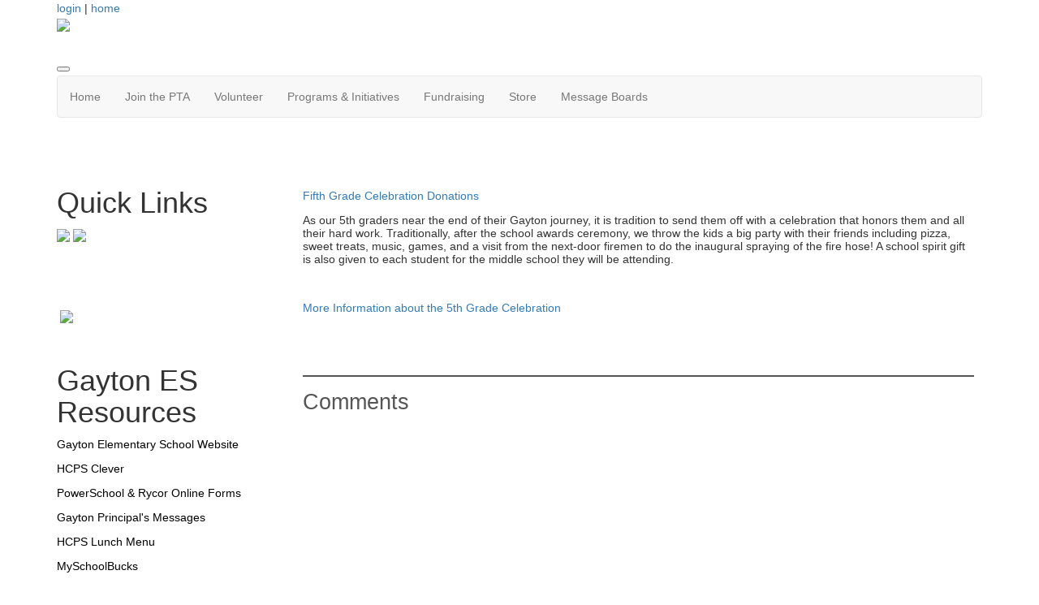

--- FILE ---
content_type: text/html; charset=UTF-8
request_url: https://gaytonpta.membershiptoolkit.com/5thgrade
body_size: 6847
content:
<!doctype html>
<html lang="en">
<head>
<meta charset="UTF-8">
<meta property="og:url" content="https://gaytonpta.membershiptoolkit.com/5thgrade">
<meta property="og:type" content="article">
<meta property="og:title" content="5th Grade Festivities">
<meta property="og:description" content="Gayton Elementary PTA">
<meta property="twitter:card" content="summary">
<meta property="twitter:site" content="/5thgrade">
<meta property="twitter:title" content="5th Grade Festivities">
<meta property="twitter:description" content="Gayton Elementary PTA">
<link rel="stylesheet" type="text/css" media="screen,print" href="/css/contributed/bootstrap-mtk-custom/bootstrap-mtk-custom.min.css?v=20251120072825">
<link rel="stylesheet" type="text/css" media="screen,print" href="/css/style/style.css?v=20251120072825">
<link rel="stylesheet" type="text/css" media="screen,print" href="/css/style-front/style-front.css?v=20251120072825">
<link rel="stylesheet" type="text/css" media="print" href="/css/print/print.css?v=20251120072825">
<link rel="stylesheet" type="text/css" media="screen,print" href="https://gaytonpta.membershiptoolkit.com/assets/03159/03159.css?v=85">
<link rel="stylesheet" type="text/css" media="screen,print" href="https://gaytonpta.membershiptoolkit.com/assets/03159/03159-auto.css?v=85">
<link rel="stylesheet" type="text/css" media="screen,print" href="https://gaytonpta.membershiptoolkit.com/assets/03159/03159-custom.css?v=85">
<link rel="shortcut icon" type="image/ico" href="https://gaytonpta.membershiptoolkit.com/favicon.ico">
<title>Gayton Elementary PTA - 5th Grade Festivities</title>
<script>
	ORG_ID = '03159';
	BASEURL = 'https://gaytonpta.membershiptoolkit.com';
	ORG_BASEURL = 'https://gaytonpta.membershiptoolkit.com';
	ASSETURL = '';
	PAGE_ID = '356273';
	PAGE_TYPE = 'content';
	PAGE_CLASS = 'content';
 PAGE_PARAMS = '[]';
  PAGE_WRAPPER = '#mtk-pagewrapper';
</script>
<script src="/js/contributed/jquery/jquery-3.7.1.min.js?v=20251120072822"></script>
<script src="/js/contributed/jquery-migrate/jquery-migrate-3.5.2.min.js?v=20251120072822"></script>
<script src="/js/contributed/jquery-ui/jquery-ui-1.13.3.min.js?v=20251120072822"></script>
<script src="/js/contributed/bootstrap-mtk-custom/bootstrap-mtk-custom.js?v=20251120072822"></script>
<script src="/js/jsutilities.js?v=20251120072822"></script>
<script src="/js/mtk-frontend-beforeunload.js?v=20251120072822"></script>
<script src="/js/contributed/moment/moment.js?v=20251120072822"></script>
<script src="/js/contributed/moment-timezone/moment-timezone.js?v=20251120072822"></script>
<script src="/js/contributed/livestamp/livestamp.js?v=20251120072822"></script>
<script src="/js/mtk_comments.js?v=20251120072822"></script>
<script src="//translate.googleapis.com/translate_a/element.js?cb=googleTranslateElementInit&amp;v=20251120072822" integrity="sha384-yztGt2BsSpQvu34gjkQ187rvdMNQX0K+xn7yrCb4WRQE0Luwu/FW8t0aKzYm8/Dk" crossorigin="anonymous"></script>

<!-- MTK-START site design html head content (design: Austin) -->
<meta name="viewport" content="width=device-width, initial-scale=1">
<link href='//fonts.googleapis.com/css?family=Open+Sans:400,300,600,700,800' rel='stylesheet' type='text/css'>
<link href="//maxcdn.bootstrapcdn.com/bootstrap/3.3.5/css/bootstrap.min.css" rel="stylesheet" integrity="sha256-MfvZlkHCEqatNoGiOXveE8FIwMzZg4W85qfrfIFBfYc= sha512-dTfge/zgoMYpP7QbHy4gWMEGsbsdZeCXz7irItjcC3sPUFtf0kuFbDz/ixG7ArTxmDjLXDmezHubeNikyKGVyQ==" crossorigin="anonymous">

<script src="//maxcdn.bootstrapcdn.com/bootstrap/3.3.5/js/bootstrap.min.js" integrity="sha256-Sk3nkD6mLTMOF0EOpNtsIry+s1CsaqQC1rVLTAy+0yc= sha512-K1qjQ+NcF2TYO/eI3M6v8EiNYZfA95pQumfvcVrTHtwQVDG+aHRqLi/ETn2uB+1JqwYqVG3LIvdm9lj6imS/pQ==" crossorigin="anonymous"></script>
<!-- MTK-END site design html head content (design: Austin) -->

<!-- MTK-START page template html head content (page template: Fixed Left Rail) -->
<script src="//cdnjs.cloudflare.com/ajax/libs/jquery.matchHeight/0.5.2/jquery.matchHeight-min.js"></script>
<!-- MTK-END page template html head content (page template: Fixed Left Rail) -->

<!-- MTK-START page head content -->

<!-- MTK-END page head content -->

</head>
<body id="5thgrade" class="mtk-mac mtk-desktop mtk-frontend fr-view" onload="if (window != window.top) { top.location.href = location.href }" data-page-template-id="133922" data-page-template-name="Fixed Left Rail" data-content-id="356273">
<div id="fb-root"></div>
<script>
(function(d, s, id) {var js, fjs = d.getElementsByTagName(s)[0];
							if (d.getElementById(id)) return;
							js = d.createElement(s); 
							js.id = id;
							js.src = 'https://connect.facebook.net/en_US/sdk.js#xfbml=1&version=v3.2&appId=2040886706000391&autoLogAppEvents=1';
							js.integrity = 'sha384-24Z5qy9G7yzJ7H3WqlWgKeAoRIEaI1uRHH9ExhsY4/4fJz2LS/DnsF/ZHstTDnz6';
							js.crossorigin = 'anonymous';
							fjs.parentNode.insertBefore(js, fjs);
						}(document, 'script', 'facebook-jssdk'));
</script>
<div id="mtk-pagewrapper">
<div id="page-Fixed-Left-Rail">
<div class="home2">
  <div class="container full-body">
    <div class="row">
      <div class="col-sm-12 col-md-12 col-lg-12">
        
<!-- MTK-START region (Header) -->
	<div id="region-Header" class="top-header">
<div id="block-User-Info-Block-206958" class="block-User-Info-Block right-header" data-mtk-block-type="user-info-block" data-mtk-block="206958" data-mtk-block-editable="false">

<!-- MTK-START user-info-block (User Info Block) -->
<!-- MTK-START user info -->
<div id="logout" class="user-status-box"><a href="https://gaytonpta.membershiptoolkit.com/login?r=%2F5thgrade">login</a> | <a href="https://gaytonpta.membershiptoolkit.com">home</a></div>
<!-- MTK-END user info -->
<!-- MTK-END user-info-block (User Info Block) -->
</div>
	</div>
<!-- MTK-END region (Header) -->

        
<!-- MTK-START region (Logo and Banner) -->
	<div id="region-Logo-and-Banner" class="banner">
<div id="block-Header-Logo-206966" class="block-Header-Logo banner" data-mtk-block-type="html-block" data-mtk-block="206966" data-mtk-block-editable="false">

<!-- MTK-START html-block (Header Logo) -->
<div class="inner-banner">
<div class="row">
<div class="col-sm-12">
<div class="header-text"></div>
<p><a href="https://gaytonpta.membershiptoolkit.com/"><img src="https://gaytonpta.membershiptoolkit.com/assets/03159/Website_Graphics/Technologi_GoDaddy_Store_Image__1200__times__400_px___3_.png"></a><a class="logo img-responsive"><br></a></p>
</div>
</div>
</div>
<!-- MTK-END html-block (Header Logo) -->
</div>
	</div>
<!-- MTK-END region (Logo and Banner) -->

        
<!-- MTK-START region (Main Nav) -->
<button type="button" class="toggle-btn" onclick="$('.navbar-default').toggle();" >
                <span class="icon-bar"></span>
                <span class="icon-bar"></span>
                <span class="icon-bar"></span>
</button>	<div id="region-Main-Nav" class="center-header-bottom">
<div id="block-Menu-206964" class="block-Menu navbar navbar-default menu-custom" data-mtk-block-type="menu" data-mtk-block="206964" data-mtk-block-editable="false">

<!-- MTK-START menu (Menu) -->
<!-- MTK-START menu (Main Menu) -->
<ul class="nav navbar-nav top_nav">
<li data-top-menu-item-type="link-only"><a  href="https://gaytonpta.membershiptoolkit.com/https://www.signupgenius.com/go/4090F4EABAD2BA6F49-61588622-2026?useFullSite=true#/">Home</a></li>
<li data-top-menu-item-type="dropdown-link"><a  href="https://gaytonpta.membershiptoolkit.com/join">Join the PTA </a><ul class="dropdown-menu multi-level submenu">
<li><a  href="https://gaytonpta.membershiptoolkit.com/bylaws">Bylaws &amp; Budget</a></li>
<li><a  href="https://gaytonpta.membershiptoolkit.com/board">Executive Board </a></li>
<li><a  href="https://gaytonpta.membershiptoolkit.com/story/233931">Meetings &amp; Minutes </a></li>
<li><a  href="https://gaytonpta.membershiptoolkit.com/story/356274">Why Create an Account?</a></li>
<li><a  href="https://gaytonpta.membershiptoolkit.com/join">Why Join the PTA?</a></li>
</ul>
</li>
<li data-top-menu-item-type="dropdown-only"><a  href="#">Volunteer</a><ul class="dropdown-menu multi-level submenu">
<li><a  href="https://gaytonpta.membershiptoolkit.com/committees">Join A Committee</a></li>
<li><a  href="https://gaytonpta.membershiptoolkit.com/volunteer">Volunteer Information &amp; Form</a></li>
<li><a  href="https://gaytonpta.membershiptoolkit.com/sign_ups">Volunteer Sign-Ups</a></li>
<li><a  href="https://gaytonpta.membershiptoolkit.com/roomparents">Room Parent Information</a></li>
<li><a  href="https://gaytonpta.membershiptoolkit.com/gator-aide">Gator Aide of the Month </a></li>
</ul>
</li>
<li data-top-menu-item-type="dropdown-only"><a  href="#">Programs &amp; Initiatives </a><ul class="dropdown-menu multi-level submenu">
<li><a  href="https://gaytonpta.membershiptoolkit.com/ase">After School Enrichment</a></li>
<li><a  href="https://gaytonpta.membershiptoolkit.com/story/233931">PTA Nights &amp; Grade Level Performances </a></li>
<li><a  href="https://gaytonpta.membershiptoolkit.com/garden">Gayton Garden </a></li>
<li><a  href="https://gaytonpta.membershiptoolkit.com/sunshade">Sunshade and Sun Safety </a></li>
<li><a  href="https://gaytonpta.membershiptoolkit.com/hospitality">Teacher Appreciation &amp; Hospitality</a></li>
<li><a  href="https://gaytonpta.membershiptoolkit.com/yearbook">Yearbook </a></li>
</ul>
</li>
<li data-top-menu-item-type="dropdown-only"><a  href="#">Fundraising </a><ul class="dropdown-menu multi-level submenu">
<li><a  href="https://gaytonpta.membershiptoolkit.com/spiritrock">Spirit Rock</a></li>
<li><a  href="https://gaytonpta.membershiptoolkit.com/boxtops">Box Tops</a></li>
<li><a  href="https://gaytonpta.membershiptoolkit.com/sponsors">Community Sponsors </a></li>
<li><a  href="https://gaytonpta.membershiptoolkit.com/corporatematch">Corporate Matching</a></li>
<li><a  href="https://gaytonpta.membershiptoolkit.com/gator-giving">Gator Giving </a></li>
<li><a  href="https://gaytonpta.membershiptoolkit.com/shop-rewards">Grocery &amp; Shopping Rewards</a></li>
</ul>
</li>
<li data-top-menu-item-type="link-only"><a  href="https://gaytonpta.membershiptoolkit.com/open_forms">Store</a></li>
<li data-top-menu-item-type="dropdown-only"><a  href="#">Message Boards</a></li>
</ul>
<!-- MTK-END menu (Main Menu) -->
<!-- MTK-END menu (Menu) -->
</div>
	</div>
<!-- MTK-END region (Main Nav) -->

      </div>
    </div>
    <div class="content-main">
      <div class="row">
        <div class="col-sm-9 col-sm-push-3 col-md-9 col-md-push-3 col-lg-9 col-lg-push-3">
          <div class="index2-in matchheight">
            
<!-- MTK-START region (Content) -->
	<div id="region-Content" class="content-main">
<div id="block-Content-206959" class="block-Content" data-mtk-block-type="content" data-mtk-block="206959" data-mtk-block-editable="false">

<!-- MTK-START content (Content) -->
<div class="mtk-content-wrapper">
<!-- MTK-START content (5thgrade) -->
<p><img class="" style="display: block; margin-left: auto; margin-right: auto;" src="https://gaytonpta.membershiptoolkit.com/assets/03159/Website_Graphics/Grade.png" alt="" width="500" height="500"></p>
<p>&nbsp;</p>
<p><a href="https://gaytonpta.membershiptoolkit.com/form/m/218773">Fifth Grade Celebration Donations</a></p>
<p>As our 5th graders near the end of their Gayton journey, it is tradition to send them off with a celebration that honors them and all their hard work. Traditionally, after the school awards ceremony, we throw the kids a big party with their friends including pizza, sweet treats, music, games, and a visit from the next-door firemen to do the inaugural spraying of the fire hose! A school spirit gift is also given to each student for the middle school they will be attending.</p>
<p>&nbsp;</p>
<p><a href="https://gaytonpta.membershiptoolkit.com/5th-grade-party">More Information about the 5th Grade Celebration</a></p>
<p>&nbsp;</p>
<p>&nbsp;</p><div class="mtk-comments-header">Comments</div><div id="comments"><div data-content-id="356273" id="mtk-comments"></div></div>
<!-- MTK-END content (5thgrade) -->
</div>
<!-- MTK-END content (Content) -->
</div>
	</div>
<!-- MTK-END region (Content) -->

          </div>
        </div>
        <div class="col-sm-3 col-sm-pull-9 col-md-3 col-md-pull-9 col-lg-3 col-lg-pull-9 rail-left">
          <div class="right-index2 matchheight">
            
<!-- MTK-START region (Primary-Rail) -->
	<div id="region-Primary-Rail" class="right-rail">
<div id="block-Google-Translate-206971" class="block-Google-Translate" data-mtk-block-type="google-translate" data-mtk-block="206971" data-mtk-block-editable="false">

<!-- MTK-START google-translate (Google Translate) -->
<div class="mtk-google-translate-wrapper"><div id="google_translate_element"></div></div>
<!-- MTK-END google-translate (Google Translate) -->
</div>
<div id="block-Quick-Links-206973" class="block-Quick-Links" data-mtk-block-type="html-block" data-mtk-block="206973" data-mtk-block-editable="false">

<!-- MTK-START html-block (Quick Links) -->
<div class="box-index2">
<h1>Quick Links</h1>
<p><a href="https://gaytonpta.membershiptoolkit.com/login"><img src="https://gaytonpta.membershiptoolkit.com/assets/03159/Website_Graphics/Buttons/Quick_Links/Calendar.png" width="100" height="100"></a>&nbsp;<a href="https://gaytonpta.membershiptoolkit.com/join"><img src="https://gaytonpta.membershiptoolkit.com/assets/03159/Website_Graphics/Buttons/Quick_Links/4.png" width="100" height="100"></a></p>
<p>&nbsp;<a href="https://gaytonpta.membershiptoolkit.com/newsletters"><img class="" src="https://gaytonpta.membershiptoolkit.com/assets/03159/Website_Graphics/Buttons/Quick_Links/5.png" alt="" width="100" height="100"></a>&nbsp;&nbsp;<a href="https://gaytonpta.membershiptoolkit.com/directory"><img class="" src="https://gaytonpta.membershiptoolkit.com/assets/03159/Website_Graphics/Buttons/Quick_Links/7.png" alt="" width="100" height="100"></a>&nbsp;<br><br><a href="https://gaytonpta.membershiptoolkit.com/sign_ups"><img class="" src="https://gaytonpta.membershiptoolkit.com/assets/03159/Website_Graphics/Buttons/Quick_Links/6.png" alt="" width="100" height="100"></a>&nbsp; &nbsp;&nbsp;&nbsp;<a href="https://gaytonpta.membershiptoolkit.com/open_forms"><img class="" src="https://gaytonpta.membershiptoolkit.com/assets/03159/Website_Graphics/Buttons/Quick_Links/8.png" alt="" width="100" height="100"></a></p>
<p><a href="https://gaytonpta.membershiptoolkit.com/FAQ"><img class="" src="https://gaytonpta.membershiptoolkit.com/assets/03159/Website_Graphics/Buttons/Quick_Links/9.png" alt="" width="100" height="100"></a>&nbsp;<a href="https://gaytonpta.membershiptoolkit.com/spiritrock"><img src="https://gaytonpta.membershiptoolkit.com/assets/03159/Copy_of_Spirit_Rock_Buttons__11_.png" width="117" height="96"></a></p>
<p>&nbsp; &nbsp; &nbsp; &nbsp; &nbsp; &nbsp; &nbsp;<a href="https://www.facebook.com/gaytonpta" target="_blank" rel="noopener noreferrer"><img class="" src="https://gaytonpta.membershiptoolkit.com/assets/03159/Website_Graphics/Facebook_logo__square_.png" alt="" width="44" height="44"></a>&nbsp; &nbsp; &nbsp;&nbsp;<a href="http://www.instagram.com/gaytonpta" target="_blank" rel="noopener noreferrer"><img class="" src="https://gaytonpta.membershiptoolkit.com/assets/03159/Website_Graphics/Instagram_logo_2022_svg.png" alt="" width="47" height="47"></a></p>
</div>
<!-- MTK-END html-block (Quick Links) -->
</div>
<div id="block-Parent-Resources--369360" class="block-Parent-Resources-" data-mtk-block-type="html-block" data-mtk-block="369360" data-mtk-block-editable="false">

<!-- MTK-START html-block (Parent Resources ) -->
<div class="box-index2">
<h1>Gayton ES Resources</h1>
<p><span style="color: #000000;"><a style="color: #000000;" href="https://gayton.henricoschools.us/" target="_blank" rel="noopener noreferrer">Gayton Elementary School Website</a></span></p>
<p><span style="color: #000000;"><a style="color: #000000;" href="https://clever.com/in/henrico/student/portal" target="_blank" rel="noopener noreferrer">HCPS Clever</a></span></p>
<p><span style="color: #000000;"><a style="color: #000000;" href="https://sis.henrico.k12.va.us/public/home.html" target="_blank" rel="noopener noreferrer">PowerSchool &amp; Rycor Online Forms</a></span></p>
<p><span style="color: #000000;"><a style="color: #000000;" href="https://secure.smore.com/n/nxmde-principal-s-principles" target="_blank" rel="noopener noreferrer">Gayton Principal's Messages</a></span></p>
<p><span style="color: #000000;"><a style="color: #000000;" title="HCPS Lunch Menu" href="https://schools.mealviewer.com/school/GaytonElementarySchool" target="_blank" rel="noopener noreferrer">HCPS Lunch Menu</a></span></p>
<p><span style="color: #000000;"><a style="color: #000000;" href="https://www.myschoolbucks.com/ver2/getmain.action?clientKey=&amp;requestAction=home" target="_blank" rel="noopener noreferrer">MySchoolBucks </a></span></p>
</div>
<!-- MTK-END html-block (Parent Resources ) -->
</div>
<div id="block-PTA-Forms-and-Calendars-369361" class="block-PTA-Forms-and-Calendars" data-mtk-block-type="html-block" data-mtk-block="369361" data-mtk-block-editable="false">

<!-- MTK-START html-block (PTA Forms and Calendars) -->
<h1><a title="Volunteer Form" href="https://apps.raptortech.com/Apply/NTQ4ODplbi1VUw==" target="_blank" rel="noopener noreferrer"><img style="display: block; margin-left: auto; margin-right: auto;" src="https://gaytonpta.membershiptoolkit.com/assets/03159/Website_Graphics/Buttons/PTA_Buttons__3_.png" width="179" height="136"></a></h1>
<p>&nbsp;</p>
<p style="text-align: center;"><a href="https://gaytonpta.membershiptoolkit.com/assets/03159/Documents/24-25_Calendars/PTA_Calendar_2025-2026__12_.pdf" target="_blank" rel="noopener noreferrer"><img src="https://gaytonpta.membershiptoolkit.com/assets/03159/Website_Graphics/Buttons/PTA_Buttons__2_.png" width="176" height="134"></a></p>
<p>&nbsp;</p>
<p>&nbsp;</p>
<p><a title="2024-2025 Check Request Form" href="https://gaytonpta.membershiptoolkit.com/assets/03159/Documents/CHECK_REQUEST_FORM_2025-2026.pdf" target="_blank" rel="noopener noreferrer"><img style="display: block; margin-left: auto; margin-right: auto;" src="https://gaytonpta.membershiptoolkit.com/assets/03159/Website_Graphics/Buttons/PTA_Buttons__5_.png" width="177" height="134"></a></p>
<p>&nbsp;</p>
<p>&nbsp;</p>
<p><a href="https://drive.google.com/drive/folders/1pM2BdwQyEkT6vg8fnd_RxrHyCAS7v_EA" target="_blank" rel="noopener noreferrer"><img style="display: block; margin-left: auto; margin-right: auto;" src="https://gaytonpta.membershiptoolkit.com/assets/03159/Website_Graphics/Buttons/PTA_Buttons__4_.png" width="176" height="134"></a></p>
<p>&nbsp;</p>
<p>&nbsp;<br><a title="Change of Transportation " href="https://gaytonpta.membershiptoolkit.com/assets/03159/Communications/Transportation_Change.pdf" target="_blank" rel="noopener noreferrer"><img style="display: block; margin-left: auto; margin-right: auto;" src="https://gaytonpta.membershiptoolkit.com/assets/03159/Website_Graphics/Buttons/PTA_Buttons__6_.png" width="176" height="134"></a></p>
<!-- MTK-END html-block (PTA Forms and Calendars) -->
</div>
	</div>
<!-- MTK-END region (Primary-Rail) -->

          </div>
        </div>
      </div>
    </div>
    <div class="footer-main">
        <div class="row">
          
<!-- MTK-START region (Footer) -->
<div style="margin-left: 20px; margin-right: 20px;">	<div id="region-Footer" class="">
<div id="block-Sponsor-logos--376590" class="block-Sponsor-logos-" data-mtk-block-type="html-block" data-mtk-block="376590" data-mtk-block-editable="false">

<!-- MTK-START html-block (Sponsor logos ) -->
<h3 style="text-align: center;"><span style="font-size: 18pt;"><strong>Thank You to our 25-26 Sponsors!</strong></span><em>&nbsp;&nbsp; </em></h3>
<h3 style="text-align: center;"><span style="font-size: 14pt;"><em>Gator Star Sponsors&nbsp;</em></span></h3>
<table class="thin-borders" width="100%">
<tbody>
<tr>
<td><a title="All Star Orthodontics" href="https://www.asosmiles.com/" target="_blank" rel="noopener noreferrer"><img class="" style="display: block; margin-left: auto; margin-right: auto;" src="https://gaytonpta.membershiptoolkit.com/assets/03159/23-24_Sponsor_Logos/all-star.png" alt="" width="372" height="108"></a></td>
<td style="text-align: center;"><a title="Impact Financial" href="https://www.impactfinancialva.com/" target="_blank" rel="noopener noreferrer"><img class="" src="https://gaytonpta.membershiptoolkit.com/assets/03159/23-24_Sponsor_Logos/I_F_Logo-02.png" alt="" width="320" height="106"></a></td>
</tr>
<tr>
<td>
<p><br><a title="Cardinal Pediatric Dentistry" href="https://cardinalpediatricdentistry.com/" target="_blank" rel="noopener noreferrer"><img class="" style="display: block; margin-left: auto; margin-right: auto;" src="https://gaytonpta.membershiptoolkit.com/assets/03159/Fundraising_/Cardinal_Pediatric_Dentistry_Color.png" alt="" width="321" height="82"></a>.&nbsp; &nbsp; &nbsp; &nbsp; &nbsp; &nbsp; &nbsp; &nbsp;&nbsp;</p>
</td>
<td style="text-align: center;">&nbsp;</td>
</tr>
</tbody>
</table>
<p>&nbsp;</p>
<p style="text-align: center;">&nbsp;<span style="font-size: 14pt;"><em>Team Gayton Sponsors</em></span>&nbsp;</p>
<table class="thin-borders" width="100%">
<tbody>
<tr>
<td style="width: 50.0411%;">
<p>&nbsp;</p>
<p><a title="Burton Insurance" href="https://www.burtoninsurancellc.com/" target="_blank" rel="noopener noreferrer"><img style="display: block; margin-left: auto; margin-right: auto;" src="https://gaytonpta.membershiptoolkit.com/assets/03159/Fundraising_/24-25_Sponsorships/24-25_Sponsor_Logos/BURTON_f.png" width="215" height="68"></a></p>
</td>
<td style="text-align: center; width: 46.9589%;"><a title="Fleet Feet Richmond" href="https://www.fleetfeet.com/s/richmond?srsltid=AfmBOorOnRrjAeNAJX1U8wdrHDJsK4RJpK0tuVMruDPzIRlJJI7LCyfE" target="_blank" rel="noopener noreferrer"><img class="" src="https://gaytonpta.membershiptoolkit.com/assets/03159/Fundraising_/FF_logo_stacked_2_color_navy.jpg" alt="" width="220" height="110"></a></td>
</tr>
<tr>
<td style="width: 50.0411%;">
<p style="padding-left: 90px;">&nbsp; &nbsp; &nbsp;&nbsp;<a title="Graybo's Sports Cards" href="https://graybos.co/" target="_blank" rel="noopener noreferrer"><img class="" src="https://gaytonpta.membershiptoolkit.com/assets/03159/Fundraising_/24-25_Sponsorships/24-25_Sponsor_Logos/Graybos_Logo_screen__7_.png" alt="" width="142" height="122"></a><a title="Parlay at Graybo's" href="https://parlayrva.com/" target="_blank" rel="noopener noreferrer"><img class="" src="https://gaytonpta.membershiptoolkit.com/assets/03159/Fundraising_/24-25_Sponsorships/24-25_Sponsor_Logos/Parlay-Graybos_Card_RGB__2_.png" alt="" width="165" height="132"></a>&nbsp; &nbsp; &nbsp; &nbsp;&nbsp;</p>
</td>
<td style="width: 46.9589%; text-align: center;"><a title="Green Air" href="https://getgreenair.com/" target="_blank" rel="noopener noreferrer"><img class="" src="https://gaytonpta.membershiptoolkit.com/assets/03159/Fundraising_/Green_Air_Logo.jpg" alt="" width="297" height="103"></a></td>
</tr>
<tr>
<td style="width: 50.0411%; text-align: justify;">
<p>&nbsp; &nbsp; &nbsp; &nbsp; &nbsp;&nbsp;</p>
&nbsp; &nbsp; &nbsp; &nbsp; &nbsp; &nbsp; &nbsp; &nbsp; &nbsp; &nbsp; &nbsp; &nbsp; &nbsp;&nbsp;<a title="Craneworks" href="https://www.vacraneworks.com/" target="_blank" rel="noopener noreferrer"><img class="" src="https://gaytonpta.membershiptoolkit.com/assets/03159/IMG_3571.png" alt="" width="148" height="82"></a>&nbsp; &nbsp;<a href="https://www.beemlightsauna.com/location/short-pump" target="_blank" rel="noopener noreferrer"><img class="" src="https://gaytonpta.membershiptoolkit.com/assets/03159/Fundraising_/IMG_3570.png" alt="" width="122" height="122"></a><br>
<p>&nbsp;</p>
</td>
<td style="width: 46.9589%;">
<p>&nbsp;</p>
<p>&nbsp;</p>
<p><a title="James River Orthodontics" href="https://jamesriverorthodontics.com/" target="_blank" rel="noopener noreferrer"><img class="" style="display: block; margin-left: auto; margin-right: auto;" src="https://gaytonpta.membershiptoolkit.com/assets/03159/Fundraising_/JRO_Logo_300.jpg" alt="" width="272" height="109"></a>&nbsp;</p>
</td>
</tr>
<tr>
<td style="width: 50.0411%; text-align: justify;">
<p>&nbsp;</p>
<p><a title="Midas of Richmond - Short Pump" href="https://www.midas.com/store/va/richmond/11463-west-broad-street-23233?shopnum=2305&amp;utm_source=google&amp;utm_medium=maps&amp;utm_campaign=google+maps&amp;y_source=1_mte1odyxodytnze1lwxvy2f0aw9ulndlynnpdgu=" target="_blank" rel="noopener noreferrer"><img class="" style="display: block; margin-left: auto; margin-right: auto;" src="https://gaytonpta.membershiptoolkit.com/assets/03159/Fundraising_/MidasGold_JPEG.jpg" alt="" width="200" height="127"></a></p>
</td>
<td style="width: 46.9589%;"><a title="Children's Dentistry of VA" href="https://childrensdentistryofva.com/richmond/" target="_blank" rel="noopener noreferrer"><img class="" style="display: block; margin-left: auto; margin-right: auto;" src="https://gaytonpta.membershiptoolkit.com/assets/03159/Fundraising_/Logo__2_.jpg" alt="" width="303" height="192"></a></td>
</tr>
</tbody>
</table>
<p style="text-align: center;">&nbsp;&nbsp;</p>
<h3 style="text-align: center;"><em><span style="font-size: 14pt;">Program and Event&nbsp;Sponsor</span></em></h3>
<table class="thin-borders" width="100%">
<tbody>
<tr>
<td>
<p>&nbsp;</p>
<p>&nbsp;</p>
<p><a title="Wash Your Way RVA" href="https://washyourwayrva.com/" target="_blank" rel="noopener noreferrer"><img class="" style="display: block; margin-left: auto; margin-right: auto;" src="https://gaytonpta.membershiptoolkit.com/assets/03159/Fundraising_/WashYourWay_Logov3.jpg" alt="" width="262" height="56"></a></p>
</td>
<td><a title="Mathnasium - Short Pump" href="https://www.mathnasium.com/" target="_blank" rel="noopener noreferrer"><img class="" style="display: block; margin-left: auto; margin-right: auto;" src="https://gaytonpta.membershiptoolkit.com/assets/03159/Fundraising_/Mathnasium_Logo.jpg" alt="" width="225" height="118"></a></td>
</tr>
<tr>
<td>
<p>&nbsp;</p>
<p><a href="https://locations.burnbootcamp.com/locations/short-pump-va/" target="_blank" rel="noopener noreferrer"><img class="" style="display: block; margin-left: auto; margin-right: auto;" src="https://gaytonpta.membershiptoolkit.com/assets/03159/Fundraising_/IMG_4180.jpeg" alt="" width="172" height="172"></a></p>
</td>
<td>&nbsp;</td>
</tr>
</tbody>
</table>
<p>&nbsp;</p>
<p style="text-align: center;">&nbsp;</p>
<p style="text-align: center;">&nbsp;</p>
<p>&nbsp;</p>
<p style="text-align: center;">&nbsp;</p>
<p style="text-align: center;">&nbsp;</p>
<p style="text-align: center;">&nbsp;</p>
<!-- MTK-END html-block (Sponsor logos ) -->
</div>
<div id="block-Footer-Center-206962" class="block-Footer-Center" data-mtk-block-type="html-block" data-mtk-block="206962" data-mtk-block-editable="false">

<!-- MTK-START html-block (Footer-Center) -->
<p style="text-align: center;"><h4 style="text-align: center;"><em style="font-size: 10pt;"><strong><span style="font-size: 10pt;"><em><img class="" src="https://gaytonpta.membershiptoolkit.com/assets/03159/pta-logo-gayton.jpg" alt="" width="277" height="149"></em></span></strong></em></h4>
<h4 style="text-align: center;"><em style="font-size: 10pt;"><strong><span style="font-size: 10pt;"><em>12481 Church Road</em></span></strong></em></h4>
<p style="text-align: center;"><em style="font-size: 10pt;"><strong><span style="font-size: 10pt;"><em>Richmond, Virginia 23233</em></span></strong></em></p>
<p style="text-align: center;">&nbsp;</p></p>
<p class="copy-right" style="margin-left: 20px; text-align: center;" align="left">&nbsp;</p>
<!-- MTK-END html-block (Footer-Center) -->
</div>
	</div>
</div>
<!-- MTK-END region (Footer) -->

        </div>
      </div>
  </div>
</div></div>
</div>
<div class="modal hide fade" style="display:none" id="modal-mtk-alert" data-backdrop="static">
<div class="modal-header">
<button type="button" class="close" data-dismiss="modal">×</button>
<div class="mtk-alert-title" id="mtk-alert-title"></div>
</div>
<div class="modal-body" id="mtk-alert-body">
</div>
<div class="modal-footer">
<a href="#" id="mtk-alert-dismiss-btn" class="btn" data-dismiss="modal">dismiss</a>
</div>
</div>
<div id="mtk-footer">
<div id="mtk-footer-info">Tuesday January 20, 2026 1:08 pm (America / New York) 52.15.96.160 production2</div><div id="mtk-footer-logo"><a href="https://www.membershiptoolkit.com" target="_blank"><img width="105" height="40" src="/images/membershiptoolkit-logo-tiny-white-stroke.png" alt="Powered by Membership Toolkit"></a></div><a href="https://play.google.com/store/apps/details?id=com.membershiptoolkit.mobileapp" target="google_play_store" id="mtk-footer-googstore-logo" title="Get Android app on Google Play Store"><img alt="Google Play Logo" src="/images/badge_googleplay-sml.png" width="107" height="30"></a><a href="https://itunes.apple.com/us/app/membership-toolkit/id912169276" target="itunes_store" id="mtk-footer-appstore-logo" title="Get iPhone app on Apple App Store"><img alt="Apple App Store Logo" src="/images/badge_appstore-sml.png" width="101" height="30"></a></div>
<script>
moment.tz.setDefault("America/New_York");

function googleTranslateElementInit() { new google.translate.TranslateElement({pageLanguage: 'en', autoDisplay: false}, 'google_translate_element');}

$(document).ready(function() {

$('table').each(function() {if(!$(this).parent().hasClass('table-wrapper') && !$(this).hasClass('mtk-email-table-wrapper')) {
					var notEmail = true;
					$(this).parents().each(function() {
							if ($(this).hasClass('mtk-email-table-wrapper')) {notEmail = false;}
						});
						if (notEmail) {$(this).wrap('<div class="table-wrapper"></div>');}}});
	$(document).keyup(function(e) {if (e.keyCode == 27) { login_redirect(); } });

});

</script></body>
</html>
<!-- Mac production 03159 [https://gaytonpta.membershiptoolkit.com] [https://gaytonpta.membershiptoolkit.com/assets/03159] [http_host:gaytonpta.membershiptoolkit.com] [server_name: ] -->

--- FILE ---
content_type: text/html; charset=UTF-8
request_url: https://gaytonpta.membershiptoolkit.com/gateway
body_size: 228
content:
{"result":"OK","html":"","c_id":"","p_id":""}